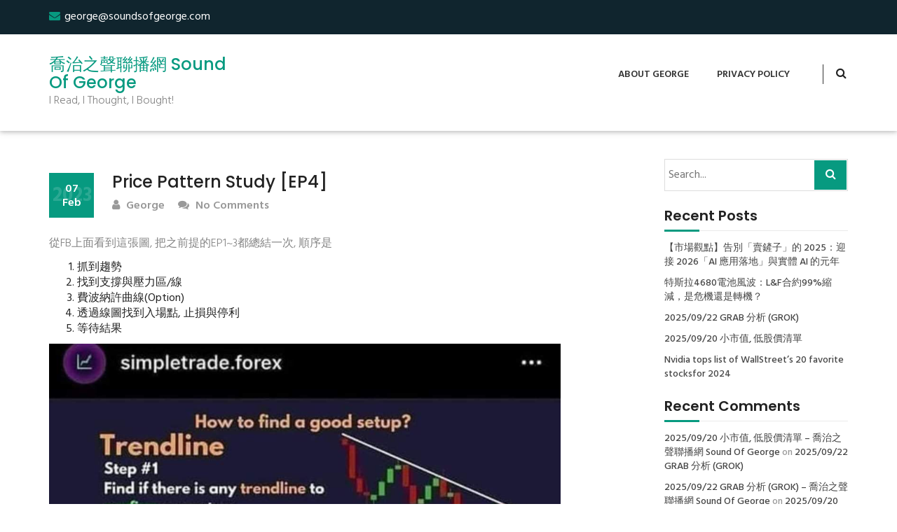

--- FILE ---
content_type: text/html; charset=UTF-8
request_url: https://soundsofgeorge.com/price-pattern-study-ep4/
body_size: 13629
content:
<!DOCTYPE html>
<html lang="en-US">
<head>
<meta charset="UTF-8">
<meta name="viewport" content="width=device-width, initial-scale=1">
<link rel="profile" href="http://gmpg.org/xfn/11">
	<link rel="pingback" href="https://soundsofgeorge.com/xmlrpc.php">
<title>Price Pattern Study [EP4] &#8211; 喬治之聲聯播網 Sound Of George</title>
<meta name='robots' content='max-image-preview:large' />
<link rel="alternate" type="application/rss+xml" title="喬治之聲聯播網 Sound Of George &raquo; Feed" href="https://soundsofgeorge.com/feed/" />
<link rel="alternate" type="application/rss+xml" title="喬治之聲聯播網 Sound Of George &raquo; Comments Feed" href="https://soundsofgeorge.com/comments/feed/" />
<link rel="alternate" type="application/rss+xml" title="喬治之聲聯播網 Sound Of George &raquo; Price Pattern Study [EP4] Comments Feed" href="https://soundsofgeorge.com/price-pattern-study-ep4/feed/" />
<link rel="alternate" title="oEmbed (JSON)" type="application/json+oembed" href="https://soundsofgeorge.com/wp-json/oembed/1.0/embed?url=https%3A%2F%2Fsoundsofgeorge.com%2Fprice-pattern-study-ep4%2F" />
<link rel="alternate" title="oEmbed (XML)" type="text/xml+oembed" href="https://soundsofgeorge.com/wp-json/oembed/1.0/embed?url=https%3A%2F%2Fsoundsofgeorge.com%2Fprice-pattern-study-ep4%2F&#038;format=xml" />
<style id='wp-img-auto-sizes-contain-inline-css' type='text/css'>
img:is([sizes=auto i],[sizes^="auto," i]){contain-intrinsic-size:3000px 1500px}
/*# sourceURL=wp-img-auto-sizes-contain-inline-css */
</style>

<style id='wp-emoji-styles-inline-css' type='text/css'>

	img.wp-smiley, img.emoji {
		display: inline !important;
		border: none !important;
		box-shadow: none !important;
		height: 1em !important;
		width: 1em !important;
		margin: 0 0.07em !important;
		vertical-align: -0.1em !important;
		background: none !important;
		padding: 0 !important;
	}
/*# sourceURL=wp-emoji-styles-inline-css */
</style>
<link rel='stylesheet' id='wp-block-library-css' href='https://soundsofgeorge.com/wp-includes/css/dist/block-library/style.min.css?ver=6.9' type='text/css' media='all' />
<style id='wp-block-image-inline-css' type='text/css'>
.wp-block-image>a,.wp-block-image>figure>a{display:inline-block}.wp-block-image img{box-sizing:border-box;height:auto;max-width:100%;vertical-align:bottom}@media not (prefers-reduced-motion){.wp-block-image img.hide{visibility:hidden}.wp-block-image img.show{animation:show-content-image .4s}}.wp-block-image[style*=border-radius] img,.wp-block-image[style*=border-radius]>a{border-radius:inherit}.wp-block-image.has-custom-border img{box-sizing:border-box}.wp-block-image.aligncenter{text-align:center}.wp-block-image.alignfull>a,.wp-block-image.alignwide>a{width:100%}.wp-block-image.alignfull img,.wp-block-image.alignwide img{height:auto;width:100%}.wp-block-image .aligncenter,.wp-block-image .alignleft,.wp-block-image .alignright,.wp-block-image.aligncenter,.wp-block-image.alignleft,.wp-block-image.alignright{display:table}.wp-block-image .aligncenter>figcaption,.wp-block-image .alignleft>figcaption,.wp-block-image .alignright>figcaption,.wp-block-image.aligncenter>figcaption,.wp-block-image.alignleft>figcaption,.wp-block-image.alignright>figcaption{caption-side:bottom;display:table-caption}.wp-block-image .alignleft{float:left;margin:.5em 1em .5em 0}.wp-block-image .alignright{float:right;margin:.5em 0 .5em 1em}.wp-block-image .aligncenter{margin-left:auto;margin-right:auto}.wp-block-image :where(figcaption){margin-bottom:1em;margin-top:.5em}.wp-block-image.is-style-circle-mask img{border-radius:9999px}@supports ((-webkit-mask-image:none) or (mask-image:none)) or (-webkit-mask-image:none){.wp-block-image.is-style-circle-mask img{border-radius:0;-webkit-mask-image:url('data:image/svg+xml;utf8,<svg viewBox="0 0 100 100" xmlns="http://www.w3.org/2000/svg"><circle cx="50" cy="50" r="50"/></svg>');mask-image:url('data:image/svg+xml;utf8,<svg viewBox="0 0 100 100" xmlns="http://www.w3.org/2000/svg"><circle cx="50" cy="50" r="50"/></svg>');mask-mode:alpha;-webkit-mask-position:center;mask-position:center;-webkit-mask-repeat:no-repeat;mask-repeat:no-repeat;-webkit-mask-size:contain;mask-size:contain}}:root :where(.wp-block-image.is-style-rounded img,.wp-block-image .is-style-rounded img){border-radius:9999px}.wp-block-image figure{margin:0}.wp-lightbox-container{display:flex;flex-direction:column;position:relative}.wp-lightbox-container img{cursor:zoom-in}.wp-lightbox-container img:hover+button{opacity:1}.wp-lightbox-container button{align-items:center;backdrop-filter:blur(16px) saturate(180%);background-color:#5a5a5a40;border:none;border-radius:4px;cursor:zoom-in;display:flex;height:20px;justify-content:center;opacity:0;padding:0;position:absolute;right:16px;text-align:center;top:16px;width:20px;z-index:100}@media not (prefers-reduced-motion){.wp-lightbox-container button{transition:opacity .2s ease}}.wp-lightbox-container button:focus-visible{outline:3px auto #5a5a5a40;outline:3px auto -webkit-focus-ring-color;outline-offset:3px}.wp-lightbox-container button:hover{cursor:pointer;opacity:1}.wp-lightbox-container button:focus{opacity:1}.wp-lightbox-container button:focus,.wp-lightbox-container button:hover,.wp-lightbox-container button:not(:hover):not(:active):not(.has-background){background-color:#5a5a5a40;border:none}.wp-lightbox-overlay{box-sizing:border-box;cursor:zoom-out;height:100vh;left:0;overflow:hidden;position:fixed;top:0;visibility:hidden;width:100%;z-index:100000}.wp-lightbox-overlay .close-button{align-items:center;cursor:pointer;display:flex;justify-content:center;min-height:40px;min-width:40px;padding:0;position:absolute;right:calc(env(safe-area-inset-right) + 16px);top:calc(env(safe-area-inset-top) + 16px);z-index:5000000}.wp-lightbox-overlay .close-button:focus,.wp-lightbox-overlay .close-button:hover,.wp-lightbox-overlay .close-button:not(:hover):not(:active):not(.has-background){background:none;border:none}.wp-lightbox-overlay .lightbox-image-container{height:var(--wp--lightbox-container-height);left:50%;overflow:hidden;position:absolute;top:50%;transform:translate(-50%,-50%);transform-origin:top left;width:var(--wp--lightbox-container-width);z-index:9999999999}.wp-lightbox-overlay .wp-block-image{align-items:center;box-sizing:border-box;display:flex;height:100%;justify-content:center;margin:0;position:relative;transform-origin:0 0;width:100%;z-index:3000000}.wp-lightbox-overlay .wp-block-image img{height:var(--wp--lightbox-image-height);min-height:var(--wp--lightbox-image-height);min-width:var(--wp--lightbox-image-width);width:var(--wp--lightbox-image-width)}.wp-lightbox-overlay .wp-block-image figcaption{display:none}.wp-lightbox-overlay button{background:none;border:none}.wp-lightbox-overlay .scrim{background-color:#fff;height:100%;opacity:.9;position:absolute;width:100%;z-index:2000000}.wp-lightbox-overlay.active{visibility:visible}@media not (prefers-reduced-motion){.wp-lightbox-overlay.active{animation:turn-on-visibility .25s both}.wp-lightbox-overlay.active img{animation:turn-on-visibility .35s both}.wp-lightbox-overlay.show-closing-animation:not(.active){animation:turn-off-visibility .35s both}.wp-lightbox-overlay.show-closing-animation:not(.active) img{animation:turn-off-visibility .25s both}.wp-lightbox-overlay.zoom.active{animation:none;opacity:1;visibility:visible}.wp-lightbox-overlay.zoom.active .lightbox-image-container{animation:lightbox-zoom-in .4s}.wp-lightbox-overlay.zoom.active .lightbox-image-container img{animation:none}.wp-lightbox-overlay.zoom.active .scrim{animation:turn-on-visibility .4s forwards}.wp-lightbox-overlay.zoom.show-closing-animation:not(.active){animation:none}.wp-lightbox-overlay.zoom.show-closing-animation:not(.active) .lightbox-image-container{animation:lightbox-zoom-out .4s}.wp-lightbox-overlay.zoom.show-closing-animation:not(.active) .lightbox-image-container img{animation:none}.wp-lightbox-overlay.zoom.show-closing-animation:not(.active) .scrim{animation:turn-off-visibility .4s forwards}}@keyframes show-content-image{0%{visibility:hidden}99%{visibility:hidden}to{visibility:visible}}@keyframes turn-on-visibility{0%{opacity:0}to{opacity:1}}@keyframes turn-off-visibility{0%{opacity:1;visibility:visible}99%{opacity:0;visibility:visible}to{opacity:0;visibility:hidden}}@keyframes lightbox-zoom-in{0%{transform:translate(calc((-100vw + var(--wp--lightbox-scrollbar-width))/2 + var(--wp--lightbox-initial-left-position)),calc(-50vh + var(--wp--lightbox-initial-top-position))) scale(var(--wp--lightbox-scale))}to{transform:translate(-50%,-50%) scale(1)}}@keyframes lightbox-zoom-out{0%{transform:translate(-50%,-50%) scale(1);visibility:visible}99%{visibility:visible}to{transform:translate(calc((-100vw + var(--wp--lightbox-scrollbar-width))/2 + var(--wp--lightbox-initial-left-position)),calc(-50vh + var(--wp--lightbox-initial-top-position))) scale(var(--wp--lightbox-scale));visibility:hidden}}
/*# sourceURL=https://soundsofgeorge.com/wp-includes/blocks/image/style.min.css */
</style>
<style id='wp-block-list-inline-css' type='text/css'>
ol,ul{box-sizing:border-box}:root :where(.wp-block-list.has-background){padding:1.25em 2.375em}
/*# sourceURL=https://soundsofgeorge.com/wp-includes/blocks/list/style.min.css */
</style>
<style id='wp-block-paragraph-inline-css' type='text/css'>
.is-small-text{font-size:.875em}.is-regular-text{font-size:1em}.is-large-text{font-size:2.25em}.is-larger-text{font-size:3em}.has-drop-cap:not(:focus):first-letter{float:left;font-size:8.4em;font-style:normal;font-weight:100;line-height:.68;margin:.05em .1em 0 0;text-transform:uppercase}body.rtl .has-drop-cap:not(:focus):first-letter{float:none;margin-left:.1em}p.has-drop-cap.has-background{overflow:hidden}:root :where(p.has-background){padding:1.25em 2.375em}:where(p.has-text-color:not(.has-link-color)) a{color:inherit}p.has-text-align-left[style*="writing-mode:vertical-lr"],p.has-text-align-right[style*="writing-mode:vertical-rl"]{rotate:180deg}
/*# sourceURL=https://soundsofgeorge.com/wp-includes/blocks/paragraph/style.min.css */
</style>
<style id='global-styles-inline-css' type='text/css'>
:root{--wp--preset--aspect-ratio--square: 1;--wp--preset--aspect-ratio--4-3: 4/3;--wp--preset--aspect-ratio--3-4: 3/4;--wp--preset--aspect-ratio--3-2: 3/2;--wp--preset--aspect-ratio--2-3: 2/3;--wp--preset--aspect-ratio--16-9: 16/9;--wp--preset--aspect-ratio--9-16: 9/16;--wp--preset--color--black: #000000;--wp--preset--color--cyan-bluish-gray: #abb8c3;--wp--preset--color--white: #ffffff;--wp--preset--color--pale-pink: #f78da7;--wp--preset--color--vivid-red: #cf2e2e;--wp--preset--color--luminous-vivid-orange: #ff6900;--wp--preset--color--luminous-vivid-amber: #fcb900;--wp--preset--color--light-green-cyan: #7bdcb5;--wp--preset--color--vivid-green-cyan: #00d084;--wp--preset--color--pale-cyan-blue: #8ed1fc;--wp--preset--color--vivid-cyan-blue: #0693e3;--wp--preset--color--vivid-purple: #9b51e0;--wp--preset--gradient--vivid-cyan-blue-to-vivid-purple: linear-gradient(135deg,rgb(6,147,227) 0%,rgb(155,81,224) 100%);--wp--preset--gradient--light-green-cyan-to-vivid-green-cyan: linear-gradient(135deg,rgb(122,220,180) 0%,rgb(0,208,130) 100%);--wp--preset--gradient--luminous-vivid-amber-to-luminous-vivid-orange: linear-gradient(135deg,rgb(252,185,0) 0%,rgb(255,105,0) 100%);--wp--preset--gradient--luminous-vivid-orange-to-vivid-red: linear-gradient(135deg,rgb(255,105,0) 0%,rgb(207,46,46) 100%);--wp--preset--gradient--very-light-gray-to-cyan-bluish-gray: linear-gradient(135deg,rgb(238,238,238) 0%,rgb(169,184,195) 100%);--wp--preset--gradient--cool-to-warm-spectrum: linear-gradient(135deg,rgb(74,234,220) 0%,rgb(151,120,209) 20%,rgb(207,42,186) 40%,rgb(238,44,130) 60%,rgb(251,105,98) 80%,rgb(254,248,76) 100%);--wp--preset--gradient--blush-light-purple: linear-gradient(135deg,rgb(255,206,236) 0%,rgb(152,150,240) 100%);--wp--preset--gradient--blush-bordeaux: linear-gradient(135deg,rgb(254,205,165) 0%,rgb(254,45,45) 50%,rgb(107,0,62) 100%);--wp--preset--gradient--luminous-dusk: linear-gradient(135deg,rgb(255,203,112) 0%,rgb(199,81,192) 50%,rgb(65,88,208) 100%);--wp--preset--gradient--pale-ocean: linear-gradient(135deg,rgb(255,245,203) 0%,rgb(182,227,212) 50%,rgb(51,167,181) 100%);--wp--preset--gradient--electric-grass: linear-gradient(135deg,rgb(202,248,128) 0%,rgb(113,206,126) 100%);--wp--preset--gradient--midnight: linear-gradient(135deg,rgb(2,3,129) 0%,rgb(40,116,252) 100%);--wp--preset--font-size--small: 13px;--wp--preset--font-size--medium: 20px;--wp--preset--font-size--large: 36px;--wp--preset--font-size--x-large: 42px;--wp--preset--spacing--20: 0.44rem;--wp--preset--spacing--30: 0.67rem;--wp--preset--spacing--40: 1rem;--wp--preset--spacing--50: 1.5rem;--wp--preset--spacing--60: 2.25rem;--wp--preset--spacing--70: 3.38rem;--wp--preset--spacing--80: 5.06rem;--wp--preset--shadow--natural: 6px 6px 9px rgba(0, 0, 0, 0.2);--wp--preset--shadow--deep: 12px 12px 50px rgba(0, 0, 0, 0.4);--wp--preset--shadow--sharp: 6px 6px 0px rgba(0, 0, 0, 0.2);--wp--preset--shadow--outlined: 6px 6px 0px -3px rgb(255, 255, 255), 6px 6px rgb(0, 0, 0);--wp--preset--shadow--crisp: 6px 6px 0px rgb(0, 0, 0);}:where(.is-layout-flex){gap: 0.5em;}:where(.is-layout-grid){gap: 0.5em;}body .is-layout-flex{display: flex;}.is-layout-flex{flex-wrap: wrap;align-items: center;}.is-layout-flex > :is(*, div){margin: 0;}body .is-layout-grid{display: grid;}.is-layout-grid > :is(*, div){margin: 0;}:where(.wp-block-columns.is-layout-flex){gap: 2em;}:where(.wp-block-columns.is-layout-grid){gap: 2em;}:where(.wp-block-post-template.is-layout-flex){gap: 1.25em;}:where(.wp-block-post-template.is-layout-grid){gap: 1.25em;}.has-black-color{color: var(--wp--preset--color--black) !important;}.has-cyan-bluish-gray-color{color: var(--wp--preset--color--cyan-bluish-gray) !important;}.has-white-color{color: var(--wp--preset--color--white) !important;}.has-pale-pink-color{color: var(--wp--preset--color--pale-pink) !important;}.has-vivid-red-color{color: var(--wp--preset--color--vivid-red) !important;}.has-luminous-vivid-orange-color{color: var(--wp--preset--color--luminous-vivid-orange) !important;}.has-luminous-vivid-amber-color{color: var(--wp--preset--color--luminous-vivid-amber) !important;}.has-light-green-cyan-color{color: var(--wp--preset--color--light-green-cyan) !important;}.has-vivid-green-cyan-color{color: var(--wp--preset--color--vivid-green-cyan) !important;}.has-pale-cyan-blue-color{color: var(--wp--preset--color--pale-cyan-blue) !important;}.has-vivid-cyan-blue-color{color: var(--wp--preset--color--vivid-cyan-blue) !important;}.has-vivid-purple-color{color: var(--wp--preset--color--vivid-purple) !important;}.has-black-background-color{background-color: var(--wp--preset--color--black) !important;}.has-cyan-bluish-gray-background-color{background-color: var(--wp--preset--color--cyan-bluish-gray) !important;}.has-white-background-color{background-color: var(--wp--preset--color--white) !important;}.has-pale-pink-background-color{background-color: var(--wp--preset--color--pale-pink) !important;}.has-vivid-red-background-color{background-color: var(--wp--preset--color--vivid-red) !important;}.has-luminous-vivid-orange-background-color{background-color: var(--wp--preset--color--luminous-vivid-orange) !important;}.has-luminous-vivid-amber-background-color{background-color: var(--wp--preset--color--luminous-vivid-amber) !important;}.has-light-green-cyan-background-color{background-color: var(--wp--preset--color--light-green-cyan) !important;}.has-vivid-green-cyan-background-color{background-color: var(--wp--preset--color--vivid-green-cyan) !important;}.has-pale-cyan-blue-background-color{background-color: var(--wp--preset--color--pale-cyan-blue) !important;}.has-vivid-cyan-blue-background-color{background-color: var(--wp--preset--color--vivid-cyan-blue) !important;}.has-vivid-purple-background-color{background-color: var(--wp--preset--color--vivid-purple) !important;}.has-black-border-color{border-color: var(--wp--preset--color--black) !important;}.has-cyan-bluish-gray-border-color{border-color: var(--wp--preset--color--cyan-bluish-gray) !important;}.has-white-border-color{border-color: var(--wp--preset--color--white) !important;}.has-pale-pink-border-color{border-color: var(--wp--preset--color--pale-pink) !important;}.has-vivid-red-border-color{border-color: var(--wp--preset--color--vivid-red) !important;}.has-luminous-vivid-orange-border-color{border-color: var(--wp--preset--color--luminous-vivid-orange) !important;}.has-luminous-vivid-amber-border-color{border-color: var(--wp--preset--color--luminous-vivid-amber) !important;}.has-light-green-cyan-border-color{border-color: var(--wp--preset--color--light-green-cyan) !important;}.has-vivid-green-cyan-border-color{border-color: var(--wp--preset--color--vivid-green-cyan) !important;}.has-pale-cyan-blue-border-color{border-color: var(--wp--preset--color--pale-cyan-blue) !important;}.has-vivid-cyan-blue-border-color{border-color: var(--wp--preset--color--vivid-cyan-blue) !important;}.has-vivid-purple-border-color{border-color: var(--wp--preset--color--vivid-purple) !important;}.has-vivid-cyan-blue-to-vivid-purple-gradient-background{background: var(--wp--preset--gradient--vivid-cyan-blue-to-vivid-purple) !important;}.has-light-green-cyan-to-vivid-green-cyan-gradient-background{background: var(--wp--preset--gradient--light-green-cyan-to-vivid-green-cyan) !important;}.has-luminous-vivid-amber-to-luminous-vivid-orange-gradient-background{background: var(--wp--preset--gradient--luminous-vivid-amber-to-luminous-vivid-orange) !important;}.has-luminous-vivid-orange-to-vivid-red-gradient-background{background: var(--wp--preset--gradient--luminous-vivid-orange-to-vivid-red) !important;}.has-very-light-gray-to-cyan-bluish-gray-gradient-background{background: var(--wp--preset--gradient--very-light-gray-to-cyan-bluish-gray) !important;}.has-cool-to-warm-spectrum-gradient-background{background: var(--wp--preset--gradient--cool-to-warm-spectrum) !important;}.has-blush-light-purple-gradient-background{background: var(--wp--preset--gradient--blush-light-purple) !important;}.has-blush-bordeaux-gradient-background{background: var(--wp--preset--gradient--blush-bordeaux) !important;}.has-luminous-dusk-gradient-background{background: var(--wp--preset--gradient--luminous-dusk) !important;}.has-pale-ocean-gradient-background{background: var(--wp--preset--gradient--pale-ocean) !important;}.has-electric-grass-gradient-background{background: var(--wp--preset--gradient--electric-grass) !important;}.has-midnight-gradient-background{background: var(--wp--preset--gradient--midnight) !important;}.has-small-font-size{font-size: var(--wp--preset--font-size--small) !important;}.has-medium-font-size{font-size: var(--wp--preset--font-size--medium) !important;}.has-large-font-size{font-size: var(--wp--preset--font-size--large) !important;}.has-x-large-font-size{font-size: var(--wp--preset--font-size--x-large) !important;}
/*# sourceURL=global-styles-inline-css */
</style>

<style id='classic-theme-styles-inline-css' type='text/css'>
/*! This file is auto-generated */
.wp-block-button__link{color:#fff;background-color:#32373c;border-radius:9999px;box-shadow:none;text-decoration:none;padding:calc(.667em + 2px) calc(1.333em + 2px);font-size:1.125em}.wp-block-file__button{background:#32373c;color:#fff;text-decoration:none}
/*# sourceURL=/wp-includes/css/classic-themes.min.css */
</style>
<link rel='stylesheet' id='tusi-style-css' href='https://soundsofgeorge.com/wp-content/themes/tusi/style.css?ver=6.9' type='text/css' media='all' />
<link rel='stylesheet' id='font-awesome-css' href='https://soundsofgeorge.com/wp-content/themes/tusi/assets/css/font-awesome.css?ver=6.9' type='text/css' media='all' />
<link rel='stylesheet' id='bootstrap-css' href='https://soundsofgeorge.com/wp-content/themes/tusi/assets/css/bootstrap.css?ver=6.9' type='text/css' media='all' />
<link rel='stylesheet' id='tusi-theme-style-css' href='https://soundsofgeorge.com/wp-content/themes/tusi/assets/css/theme.css?ver=6.9' type='text/css' media='all' />
<link rel='stylesheet' id='tusi-theme-responsive-css' href='https://soundsofgeorge.com/wp-content/themes/tusi/assets/css/responsive.css?ver=6.9' type='text/css' media='all' />
<script type="text/javascript" src="https://soundsofgeorge.com/wp-includes/js/jquery/jquery.min.js?ver=3.7.1" id="jquery-core-js"></script>
<script type="text/javascript" src="https://soundsofgeorge.com/wp-includes/js/jquery/jquery-migrate.min.js?ver=3.4.1" id="jquery-migrate-js"></script>
<script type="text/javascript" src="https://soundsofgeorge.com/wp-content/themes/tusi/assets/js/bootstrap.js?ver=6.9" id="bootstrap-js-js"></script>
<link rel="https://api.w.org/" href="https://soundsofgeorge.com/wp-json/" /><link rel="alternate" title="JSON" type="application/json" href="https://soundsofgeorge.com/wp-json/wp/v2/posts/715" /><link rel="EditURI" type="application/rsd+xml" title="RSD" href="https://soundsofgeorge.com/xmlrpc.php?rsd" />
<meta name="generator" content="WordPress 6.9" />
<link rel="canonical" href="https://soundsofgeorge.com/price-pattern-study-ep4/" />
<link rel='shortlink' href='https://soundsofgeorge.com/?p=715' />

<!--BEGIN: TRACKING CODE MANAGER (v2.5.0) BY INTELLYWP.COM IN HEAD//-->
<script async src="https://pagead2.googlesyndication.com/pagead/js/adsbygoogle.js"></script>
<!-- Global site tag (gtag.js) - Google Analytics -->
<script async src="https://www.googletagmanager.com/gtag/js?id=G-T5WSQHDN13"></script>
<script>
  window.dataLayer = window.dataLayer || [];
  function gtag(){dataLayer.push(arguments);}
  gtag('js', new Date());

  gtag('config', 'G-T5WSQHDN13');
</script>
<!--END: https://wordpress.org/plugins/tracking-code-manager IN HEAD//--><style type="text/css">.recentcomments a{display:inline !important;padding:0 !important;margin:0 !important;}</style>
</head>
<body class="wp-singular post-template-default single single-post postid-715 single-format-standard wp-embed-responsive wp-theme-tusi">
<!-- Header Start -->
<header class="header-section">
	<!-- Top Bar Start -->
<div class="header-top-bar clearfix">
    <div class="container">
              <div class="pull-left header-contact-info">
            <ul class="list-inline">
              
                            
                              <li><i class="fa fa-envelope"></i> george@soundsofgeorge.com</li>
                          </ul>
        </div>
              <div class="pull-right header-social-links">
            <ul class="list-inline">
                                                                            </ul>
        </div>

    </div>
</div>
<!-- Top Bar End -->
	<!-- Nav Bar Start -->
<div class="header-nav-bar">
  <div class="container">
    <div class="row">
        <div class="col-md-3">
            <div class="site-branding">
                                                    <h1><a style="color: #079a80" href="https://soundsofgeorge.com/">喬治之聲聯播網 Sound Of George</a></h1>
                  <p>I Read, I Thought, I Bought!</p>
                                              </div>
        </div>
        <div class="col-md-9">
            <!-- Header Primary Menu Start -->
            <nav class="primary-menu">
                <div class="navbar-header">
                  <button type="button" class="navbar-toggle collapsed" data-toggle="collapse" data-target="#bs-example-navbar-collapse-1" aria-expanded="false">
                    <span class="sr-only"></span>
                    <span class="icon-bar"></span>
                    <span class="icon-bar"></span>
                    <span class="icon-bar"></span>
                  </button>
                </div>
                <div class="collapse navbar-collapse" id="bs-example-navbar-collapse-1">
                    <div class="nav navbar-nav pull-right"><ul>
<li class="page_item page-item-2"><a href="https://soundsofgeorge.com/about-george/">About George</a></li>
<li class="page_item page-item-3"><a href="https://soundsofgeorge.com/privacy-policy/">Privacy Policy</a></li>
</ul></div>
                </div>
            </nav>
            <!-- Header Primary Menu End -->
            <!-- Header Search Bar Start -->
            <div class="header-search-bar">
                <button id="search-form-opener" data-toggle="dropdown" class="dropdown-toggle"><i class="fa fa-search"></i></button>
                <div id="header-search-form" class="dropdown-menu">
                  <form role="search" method="get" class="search-form" action="https://soundsofgeorge.com/">
    <input type="search" class="search-field" placeholder="Search..." value="" name="s">
    <button type="submit" class="search-submit"><i class="fa fa-search"></i><span class="screen-reader-text">Search</span></button>
</form>                </div>
            </div>
            <!-- Header Search Bar End -->
        </div>
    </div>
  </div>
</div>
<!-- Nav Bar End -->	</header><div class="site-main section-padding">
    <div class="container">
        <div class="row">
            <div class="col-lg-9 col-md-8">
                <div class="single-post-content">
                                            <article id="post-715" class="single-post post-715 post type-post status-publish format-standard hentry category-george-murmuring category-studynotes category-cfd">
 		    
    <header class="entry-header">
        <h3 class="single-title">Price Pattern Study [EP4]</h3>                <div class="postmeta">
            <div class="post-date blog-date">07<br>Feb<span class="post-year">2023</span></div>
            <div class="post-author"><a href="https://soundsofgeorge.com/author/georgeprecaster-com-tw/"><i class="fa fa-user"></i> George</a></div>
            <div class="post-comment"><a href="https://soundsofgeorge.com/price-pattern-study-ep4/#respond"><i class="fa fa-comments"></i> No Comments</a></div>     
        </div>
            </header>  
    <div class="entry-content">		
        
<p>從FB上面看到這張圖, 把之前提的EP1~3都總結一次, 順序是</p>



<ol class="wp-block-list">
<li>抓到趨勢</li>



<li>找到支撐與壓力區/線</li>



<li>費波納許曲線(Option)</li>



<li>透過線圖找到入場點, 止損與停利 </li>



<li>等待結果</li>
</ol>



<figure class="wp-block-image size-large"><img fetchpriority="high" decoding="async" width="730" height="1024" src="https://soundsofgeorge.com/wp-content/uploads/2023/02/image-730x1024.png" alt="" class="wp-image-717" srcset="https://soundsofgeorge.com/wp-content/uploads/2023/02/image-730x1024.png 730w, https://soundsofgeorge.com/wp-content/uploads/2023/02/image-214x300.png 214w, https://soundsofgeorge.com/wp-content/uploads/2023/02/image-768x1078.png 768w, https://soundsofgeorge.com/wp-content/uploads/2023/02/image.png 1078w" sizes="(max-width: 730px) 100vw, 730px" /></figure>



<p></p>



<p>#1, #2都是看人, 看經驗, 拉到Weekly或是Monthly, 透過過去的資料來設定支撐, 有時候可以拉出通道, 或者各種圖形, 但是真的要看經驗</p>



<p>#3, 費波納許曲線, 這個真的是看人, 你相信價格會依自然界的數列去運行嗎?或者說人的交易就在這自然界之中啊!! 一般來說是0.33%~0.68%為交易區間</p>



<p>#4, 這個就真的需要去設定, 以免走太晚, 或者走不掉, 有時候是一個很大的Swing, 就好比2022年底到2023的波動非常大, 尤其是大事件 &#8211; e.g: FOMC speaks, 升降息決定等, 都有很大的影響</p>



<p></p>



<p>希望還是可以將本金翻倍, 然後再看後手了!!</p>



<p></p>
                <div class="post-meta-wrapper">     
               
            <div class="post-category"><i class="fa fa-folder-open"></i> <a href="https://soundsofgeorge.com/category/george-murmuring/" rel="category tag">George murmuring</a>, <a href="https://soundsofgeorge.com/category/studynotes/" rel="category tag">Study Notes</a>, <a href="https://soundsofgeorge.com/category/cfd/" rel="category tag">喬治的CFD日記</a></div>
                                    <div class="clear"></div>
        </div>
            </div>

    <footer class="entry-meta">
          </footer><!-- .entry-meta -->
    
</article>                        
	<nav class="navigation post-navigation" aria-label="Posts">
		<h2 class="screen-reader-text">Post navigation</h2>
		<div class="nav-links"><div class="nav-previous"><a href="https://soundsofgeorge.com/%e5%96%ac%e6%b2%bb%e7%a2%8e%e7%a2%8e%e5%bf%b5/" rel="prev">喬治碎碎念</a></div><div class="nav-next"><a href="https://soundsofgeorge.com/reset-and-resume-with-nononsenseforex/" rel="next">Reset and Resume with NoNonSenseForex [EP.1]</a></div></div>
	</nav>                                                	<div id="comments" class="comments-area">

	
		<div id="respond" class="comment-respond">
		<h3 id="reply-title" class="comment-reply-title">Leave a Reply <small><a rel="nofollow" id="cancel-comment-reply-link" href="/price-pattern-study-ep4/#respond" style="display:none;">Cancel reply</a></small></h3><p class="must-log-in">You must be <a href="https://soundsofgeorge.com/wp-login.php?redirect_to=https%3A%2F%2Fsoundsofgeorge.com%2Fprice-pattern-study-ep4%2F">logged in</a> to post a comment.</p>	</div><!-- #respond -->
	
</div><!-- #comments -->
                     
                </div>
            </div>
            <div class="col-lg-3 col-md-4">
                <div id="sidebar">    
    <div id="search-2" class="blog-widget widget_search"><form role="search" method="get" class="search-form" action="https://soundsofgeorge.com/">
    <input type="search" class="search-field" placeholder="Search..." value="" name="s">
    <button type="submit" class="search-submit"><i class="fa fa-search"></i><span class="screen-reader-text">Search</span></button>
</form></div></div>
		<div id="recent-posts-2" class="blog-widget widget_recent_entries">
		<h3 class="widget-title section-title title-left-border">Recent Posts</h3><div class="widget-content">
		<ul>
											<li>
					<a href="https://soundsofgeorge.com/%e3%80%90%e5%b8%82%e5%a0%b4%e8%a7%80%e9%bb%9e%e3%80%91%e5%91%8a%e5%88%a5%e3%80%8c%e8%b3%a3%e9%8f%9f%e5%ad%90%e3%80%8d%e7%9a%84-2025%ef%bc%9a%e8%bf%8e%e6%8e%a5-2026%e3%80%8cai-%e6%87%89%e7%94%a8/">【市場觀點】告別「賣鏟子」的 2025：迎接 2026「AI 應用落地」與實體 AI 的元年</a>
									</li>
											<li>
					<a href="https://soundsofgeorge.com/%e7%89%b9%e6%96%af%e6%8b%894680%e9%9b%bb%e6%b1%a0%e9%a2%a8%e6%b3%a2%ef%bc%9alf%e5%90%88%e7%b4%8499%e7%b8%ae%e6%b8%9b%ef%bc%8c%e6%98%af%e5%8d%b1%e6%a9%9f%e9%82%84%e6%98%af%e8%bd%89%e6%a9%9f/">特斯拉4680電池風波：L&amp;F合約99%縮減，是危機還是轉機？</a>
									</li>
											<li>
					<a href="https://soundsofgeorge.com/2025-09-22-grab-%e5%88%86%e6%9e%90-grok/">2025/09/22 GRAB 分析 (GROK)</a>
									</li>
											<li>
					<a href="https://soundsofgeorge.com/2025-09-20-%e5%b0%8f%e5%b8%82%e5%80%bc-%e4%bd%8e%e8%82%a1%e5%83%b9%e6%b8%85%e5%96%ae/">2025/09/20 小市值, 低股價清單</a>
									</li>
											<li>
					<a href="https://soundsofgeorge.com/nvidia-tops-list-of-wallstreets-20-favorite-stocksfor-2024/">Nvidia tops list of WallStreet’s 20 favorite stocksfor 2024</a>
									</li>
					</ul>

		</div></div><div id="recent-comments-2" class="blog-widget widget_recent_comments"><h3 class="widget-title section-title title-left-border">Recent Comments</h3><div class="widget-content"><ul id="recentcomments"><li class="recentcomments"><span class="comment-author-link"><a href="https://soundsofgeorge.com/2025-09-20-%e5%b0%8f%e5%b8%82%e5%80%bc-%e4%bd%8e%e8%82%a1%e5%83%b9%e6%b8%85%e5%96%ae/" class="url" rel="ugc">2025/09/20 小市值, 低股價清單 &#8211; 喬治之聲聯播網 Sound Of George</a></span> on <a href="https://soundsofgeorge.com/2025-09-22-grab-%e5%88%86%e6%9e%90-grok/#comment-861">2025/09/22 GRAB 分析 (GROK)</a></li><li class="recentcomments"><span class="comment-author-link"><a href="https://soundsofgeorge.com/2025-09-22-grab-%e5%88%86%e6%9e%90-grok/" class="url" rel="ugc">2025/09/22 GRAB 分析 (GROK) &#8211; 喬治之聲聯播網 Sound Of George</a></span> on <a href="https://soundsofgeorge.com/2025-09-20-%e5%b0%8f%e5%b8%82%e5%80%bc-%e4%bd%8e%e8%82%a1%e5%83%b9%e6%b8%85%e5%96%ae/#comment-860">2025/09/20 小市值, 低股價清單</a></li><li class="recentcomments"><span class="comment-author-link"><a href="https://soundsofgeorge.com/reset-and-resume-ep-6-trending-line/" class="url" rel="ugc">Reset And Resume [EP.6] Trending Line &#8211; 喬治之聲聯播網 Sound Of George</a></span> on <a href="https://soundsofgeorge.com/reset-and-resume-ep-4-new-system/#comment-550">Reset And Resume [EP.4] New System</a></li><li class="recentcomments"><span class="comment-author-link"><a href="https://soundsofgeorge.com/reset-and-resume-with-nononsenseforex/" class="url" rel="ugc">Reset and Resume with NoNonSenseForex &#8211; 喬治之聲聯播網 Sound Of George</a></span> on <a href="https://soundsofgeorge.com/%e5%83%b9%e6%a0%bc%e5%8f%83%e8%80%83%e6%8c%87%e6%a8%99-%e4%b8%80%e7%9b%ae%e5%9d%87%e8%a1%a1%e8%a1%a8-ichimoku-kinko-hyo/#comment-534">價格參考指標 一目均衡表 Ichimoku Kinko Hyo</a></li><li class="recentcomments"><span class="comment-author-link"><a href="https://soundsofgeorge.com/bumpy-market/" class="url" rel="ugc">Bumpy Market &#8211; 喬治之聲聯播網 Sound Of George</a></span> on <a href="https://soundsofgeorge.com/the-trail-bumpy-market-%e6%9c%88%e4%b8%ad%e6%aa%a2%e8%a8%8e/#comment-66">The Trail / Bumpy Market &#038; 月中檢討</a></li></ul></div></div><div id="categories-2" class="blog-widget widget_categories"><h3 class="widget-title section-title title-left-border">Categories</h3><div class="widget-content">
			<ul>
					<li class="cat-item cat-item-27"><a href="https://soundsofgeorge.com/category/2k-challange/">2K Challange</a> (12)
</li>
	<li class="cat-item cat-item-42"><a href="https://soundsofgeorge.com/category/analysis/">Analysis</a> (32)
</li>
	<li class="cat-item cat-item-50"><a href="https://soundsofgeorge.com/category/george-murmuring/">George murmuring</a> (5)
</li>
	<li class="cat-item cat-item-4"><a href="https://soundsofgeorge.com/category/pins/">Pin Topics</a> (1)
</li>
	<li class="cat-item cat-item-3"><a href="https://soundsofgeorge.com/category/studynotes/">Study Notes</a> (89)
</li>
	<li class="cat-item cat-item-2"><a href="https://soundsofgeorge.com/category/twstocks/">TW Stock Market</a> (10)
</li>
	<li class="cat-item cat-item-1"><a href="https://soundsofgeorge.com/category/usstock/">US Stock Market</a> (75)
</li>
	<li class="cat-item cat-item-32"><a href="https://soundsofgeorge.com/category/cfd/">喬治的CFD日記</a> (64)
</li>
			</ul>

			</div></div><div id="calendar-3" class="blog-widget widget_calendar"><h3 class="widget-title section-title title-left-border">Calendar</h3><div class="widget-content"><div id="calendar_wrap" class="calendar_wrap"><table id="wp-calendar" class="wp-calendar-table">
	<caption>January 2026</caption>
	<thead>
	<tr>
		<th scope="col" aria-label="Sunday">S</th>
		<th scope="col" aria-label="Monday">M</th>
		<th scope="col" aria-label="Tuesday">T</th>
		<th scope="col" aria-label="Wednesday">W</th>
		<th scope="col" aria-label="Thursday">T</th>
		<th scope="col" aria-label="Friday">F</th>
		<th scope="col" aria-label="Saturday">S</th>
	</tr>
	</thead>
	<tbody>
	<tr>
		<td colspan="4" class="pad">&nbsp;</td><td><a href="https://soundsofgeorge.com/2026/01/01/" aria-label="Posts published on January 1, 2026">1</a></td><td><a href="https://soundsofgeorge.com/2026/01/02/" aria-label="Posts published on January 2, 2026">2</a></td><td>3</td>
	</tr>
	<tr>
		<td>4</td><td>5</td><td>6</td><td>7</td><td>8</td><td>9</td><td>10</td>
	</tr>
	<tr>
		<td>11</td><td>12</td><td>13</td><td>14</td><td>15</td><td>16</td><td>17</td>
	</tr>
	<tr>
		<td>18</td><td>19</td><td>20</td><td id="today">21</td><td>22</td><td>23</td><td>24</td>
	</tr>
	<tr>
		<td>25</td><td>26</td><td>27</td><td>28</td><td>29</td><td>30</td><td>31</td>
	</tr>
	</tbody>
	</table><nav aria-label="Previous and next months" class="wp-calendar-nav">
		<span class="wp-calendar-nav-prev"><a href="https://soundsofgeorge.com/2025/09/">&laquo; Sep</a></span>
		<span class="pad">&nbsp;</span>
		<span class="wp-calendar-nav-next">&nbsp;</span>
	</nav></div></div></div>	
</div><!-- sidebar -->            </div>
        </div>
    </div>
</div>
<!-- Footer Section Start -->
<footer class="footer-section">
	<!-- Footer Bottom Start -->
<div class="footer-bottom">
    <div class="container">
        <div class="text-center copyright-text">
                                            <p>Here Is Nothing to Guarantee!!</p>
                      </div>
    </div>
</div>
<!-- Footer Bottom End -->
	
</footer>
<!-- Footer Section End -->
<script type="speculationrules">
{"prefetch":[{"source":"document","where":{"and":[{"href_matches":"/*"},{"not":{"href_matches":["/wp-*.php","/wp-admin/*","/wp-content/uploads/*","/wp-content/*","/wp-content/plugins/*","/wp-content/themes/tusi/*","/*\\?(.+)"]}},{"not":{"selector_matches":"a[rel~=\"nofollow\"]"}},{"not":{"selector_matches":".no-prefetch, .no-prefetch a"}}]},"eagerness":"conservative"}]}
</script>
<script type="text/javascript" src="https://soundsofgeorge.com/wp-includes/js/comment-reply.min.js?ver=6.9" id="comment-reply-js" async="async" data-wp-strategy="async" fetchpriority="low"></script>
<script id="wp-emoji-settings" type="application/json">
{"baseUrl":"https://s.w.org/images/core/emoji/17.0.2/72x72/","ext":".png","svgUrl":"https://s.w.org/images/core/emoji/17.0.2/svg/","svgExt":".svg","source":{"concatemoji":"https://soundsofgeorge.com/wp-includes/js/wp-emoji-release.min.js?ver=6.9"}}
</script>
<script type="module">
/* <![CDATA[ */
/*! This file is auto-generated */
const a=JSON.parse(document.getElementById("wp-emoji-settings").textContent),o=(window._wpemojiSettings=a,"wpEmojiSettingsSupports"),s=["flag","emoji"];function i(e){try{var t={supportTests:e,timestamp:(new Date).valueOf()};sessionStorage.setItem(o,JSON.stringify(t))}catch(e){}}function c(e,t,n){e.clearRect(0,0,e.canvas.width,e.canvas.height),e.fillText(t,0,0);t=new Uint32Array(e.getImageData(0,0,e.canvas.width,e.canvas.height).data);e.clearRect(0,0,e.canvas.width,e.canvas.height),e.fillText(n,0,0);const a=new Uint32Array(e.getImageData(0,0,e.canvas.width,e.canvas.height).data);return t.every((e,t)=>e===a[t])}function p(e,t){e.clearRect(0,0,e.canvas.width,e.canvas.height),e.fillText(t,0,0);var n=e.getImageData(16,16,1,1);for(let e=0;e<n.data.length;e++)if(0!==n.data[e])return!1;return!0}function u(e,t,n,a){switch(t){case"flag":return n(e,"\ud83c\udff3\ufe0f\u200d\u26a7\ufe0f","\ud83c\udff3\ufe0f\u200b\u26a7\ufe0f")?!1:!n(e,"\ud83c\udde8\ud83c\uddf6","\ud83c\udde8\u200b\ud83c\uddf6")&&!n(e,"\ud83c\udff4\udb40\udc67\udb40\udc62\udb40\udc65\udb40\udc6e\udb40\udc67\udb40\udc7f","\ud83c\udff4\u200b\udb40\udc67\u200b\udb40\udc62\u200b\udb40\udc65\u200b\udb40\udc6e\u200b\udb40\udc67\u200b\udb40\udc7f");case"emoji":return!a(e,"\ud83e\u1fac8")}return!1}function f(e,t,n,a){let r;const o=(r="undefined"!=typeof WorkerGlobalScope&&self instanceof WorkerGlobalScope?new OffscreenCanvas(300,150):document.createElement("canvas")).getContext("2d",{willReadFrequently:!0}),s=(o.textBaseline="top",o.font="600 32px Arial",{});return e.forEach(e=>{s[e]=t(o,e,n,a)}),s}function r(e){var t=document.createElement("script");t.src=e,t.defer=!0,document.head.appendChild(t)}a.supports={everything:!0,everythingExceptFlag:!0},new Promise(t=>{let n=function(){try{var e=JSON.parse(sessionStorage.getItem(o));if("object"==typeof e&&"number"==typeof e.timestamp&&(new Date).valueOf()<e.timestamp+604800&&"object"==typeof e.supportTests)return e.supportTests}catch(e){}return null}();if(!n){if("undefined"!=typeof Worker&&"undefined"!=typeof OffscreenCanvas&&"undefined"!=typeof URL&&URL.createObjectURL&&"undefined"!=typeof Blob)try{var e="postMessage("+f.toString()+"("+[JSON.stringify(s),u.toString(),c.toString(),p.toString()].join(",")+"));",a=new Blob([e],{type:"text/javascript"});const r=new Worker(URL.createObjectURL(a),{name:"wpTestEmojiSupports"});return void(r.onmessage=e=>{i(n=e.data),r.terminate(),t(n)})}catch(e){}i(n=f(s,u,c,p))}t(n)}).then(e=>{for(const n in e)a.supports[n]=e[n],a.supports.everything=a.supports.everything&&a.supports[n],"flag"!==n&&(a.supports.everythingExceptFlag=a.supports.everythingExceptFlag&&a.supports[n]);var t;a.supports.everythingExceptFlag=a.supports.everythingExceptFlag&&!a.supports.flag,a.supports.everything||((t=a.source||{}).concatemoji?r(t.concatemoji):t.wpemoji&&t.twemoji&&(r(t.twemoji),r(t.wpemoji)))});
//# sourceURL=https://soundsofgeorge.com/wp-includes/js/wp-emoji-loader.min.js
/* ]]> */
</script>
</body>
</html>

<!-- Page cached by LiteSpeed Cache 7.7 on 2026-01-21 07:31:35 -->